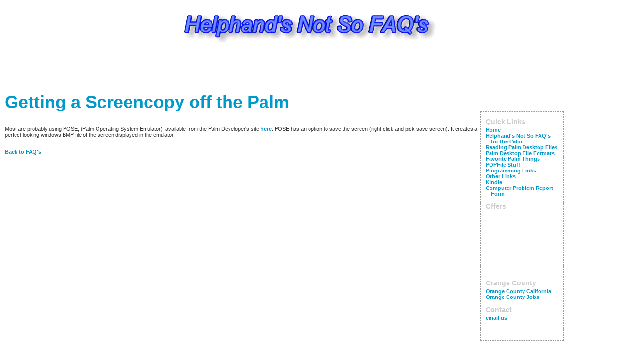

--- FILE ---
content_type: text/html; charset=UTF-8
request_url: http://www.notsofaqs.com/faq_pg12.php
body_size: 1589
content:
<!DOCTYPE HTML PUBLIC "-//W3C//DTD HTML 4.01//EN" "http://www.w3.org/TR/html4/strict.dtd">
<html>
<head>
<title>Getting a Screencopy off the Palm by Helphand's Not So FAQ's for the Palm Series</title>
<meta http-equiv="Content-Type" content="text/html; charset=windows-1252">
<meta name="Generator" content="Scott Leighton">
<meta name="description" content="Information on Getting a Screencopy off the Palm by Helphand.">
<meta name="keywords" content="interest links, study, reading, visiting ">
<meta http-equiv="Content-Style-Type" content="text/css">
<link rel="stylesheet" type="text/css" media="print" href="/print.css" />
<style type="text/css" media="screen">@import "layout2.css";</style>
</head>
<body>
<div id="Header">
</div>
<div align=center>
<script type="text/javascript"><!--
google_ad_client = "pub-9152079954337836";
//Leaderboard 728x90, created 11/17/07
google_ad_slot = "8692193833";
google_ad_width = 728;
google_ad_height = 90;
//--></script>
<script type="text/javascript"
src="http://pagead2.googlesyndication.com/pagead/show_ads.js">
</script>
</div>

<div id="Main">
<div id="Menu">
<h2>Quick Links</h2>
<ul>

    <li><a href="/" title="Home">Home</a></li>
    <li><a href="palmprobs.php" title="Helphand's Not So FAQ's for the Palm">Helphand's Not So FAQ's for the Palm</a></li>
    <li><a href="page2.php" title="Reading the Palm Desktop Files">Reading Palm Desktop Files</a></li>
    <li><a href="palmrecs.php" title="Palm Desktop File Formats">Palm Desktop File Formats</a></li>
    <li><a href="favorites.php" title="Favorite Palm Applications">Favorite Palm Things</a></li>
    <li><a href="popfile.php" title="POPFile Stuff">POPFile Stuff</a></li>
    <li><a href="proglinks.php" title="Programming Links">Programming Links</a></li>
    <li><a href="links.php" title="Other Links">Other Links</a></li>
    <li><a href="/tag/kindle" title="Amazons Kindle">Kindle</a></li>
    <li><a href="cprf.php" title="Computer Problem Report Form">Computer Problem Report Form</a></li>
</ul>

<h2>Offers</h2>

<script type="text/javascript"><!--
google_ad_client = "pub-9152079954337836";
google_ad_slot = "7929314658";
google_ad_width = 125;
google_ad_height = 125;
//-->
</script>
<script type="text/javascript" src="http://pagead2.googlesyndication.com/pagead/show_ads.js">
</script>

<h2>Orange County</h2>
<ul>

    <li><a href="https://en.wikipedia.org/wiki/Orange_County,_California" title="Beautify Orange County">Orange County California</a></li>
    <li><a href="https://jobs.helpmates.com/index.smpl?arg=jb_search_results&view=0" title="Orange County Jobs">Orange County Jobs</a></li>
</ul>

<h2>Contact</h2>
<ul>
        <li><a href="mailto:&#104;&#101;&#108;&#112;&#104;&#097;&#110;&#100;&#064;&#110;&#111;&#116;&#115;&#111;&#102;&#097;&#113;&#115;&#046;&#099;&#111;&#109;" title="Email Helphand">email us</a></li>
</ul>



</div><!-- End Menu -->

<h1>Getting a Screencopy off the Palm</h1>

<p>Most are probably using POSE, (Palm Operating System Emulator), available from the Palm Developer's site <a href="http://www.palmos.com/dev/tools/emulator/index.html"> here</a>. POSE has an option to save the screen (right click and pick save screen). It creates a perfect looking windows BMP file of the screen displayed in the emulator.</p><br />

<a href="palmprobs.php">Back to FAQ's</a>

</div>
</div><!-- End Main -->
<div align=center>
<iframe src="http://rcm-na.amazon-adsystem.com/e/cm?t=hesnosofa-20&o=1&p=13&l=ez&f=ifr&f=ifr" width="468" height="60" scrolling="no" marginwidth="0" marginheight="0" border="0" frameborder="0" style="border:none;"></iframe>
</div>
<div id="Copyright">
<center>
copyright 2007-2017 Scott W. Leighton
</center>
</div><!-- End Copyright -->
<script src="http://www.google-analytics.com/urchin.js" type="text/javascript">
</script>
<script type="text/javascript">
_uacct = "UA-1252942-1";
urchinTracker();
</script>
</body>
</html>


--- FILE ---
content_type: text/html; charset=utf-8
request_url: https://www.google.com/recaptcha/api2/aframe
body_size: 269
content:
<!DOCTYPE HTML><html><head><meta http-equiv="content-type" content="text/html; charset=UTF-8"></head><body><script nonce="zG8vSLyuVSqP6aLqYm6uzw">/** Anti-fraud and anti-abuse applications only. See google.com/recaptcha */ try{var clients={'sodar':'https://pagead2.googlesyndication.com/pagead/sodar?'};window.addEventListener("message",function(a){try{if(a.source===window.parent){var b=JSON.parse(a.data);var c=clients[b['id']];if(c){var d=document.createElement('img');d.src=c+b['params']+'&rc='+(localStorage.getItem("rc::a")?sessionStorage.getItem("rc::b"):"");window.document.body.appendChild(d);sessionStorage.setItem("rc::e",parseInt(sessionStorage.getItem("rc::e")||0)+1);localStorage.setItem("rc::h",'1769343122670');}}}catch(b){}});window.parent.postMessage("_grecaptcha_ready", "*");}catch(b){}</script></body></html>

--- FILE ---
content_type: text/css
request_url: http://www.notsofaqs.com/layout2.css
body_size: 1794
content:
body {
	/* 
	Here we'll declare the default font-size and font-family.
	The rest of the typographical rules use relative sizes based on this font-size.
	We can easily modify overall typography by changing or overriding these values.
	*/
	font-size:11px;
	font-family:verdana, arial, helvetica, sans-serif;
	color:#333;
	background-color:white;
	margin:0;
	padding:0;
	}

#Main {
/*        clear:left; */
/*        float:left; */
        margin-left: 10px;
        margin-right:10px;
        width:90%;
	}

#Main #Menu {
	width:150px;
	border:1px dashed #999;
	margin-top:38px;
        margin-left: 5px;
	padding:0 10px 40px;
        float:right;
        }


#Palmrecs {
        margin-left: 20px;
        margin-right: 20px;
        }

textarea { font-family: Verdana,Arial,Helvetica,sans-serif; }

p {margin:0 0 1em;}

/* Browsers that understand the CSS child selector get the good typography. */
#Content p+p {margin-top:-1em; text-indent:2.7em;}

a {
	color:#09c;
	text-decoration:none;
	font-weight:600;
	}
a:link {color:#09c;}
a:visited {color:#07a;}
a:hover {background-color:#eee;}

h1 {
	color:#09c;
	font-size:36px; /* Not a relative value, since this is the site logotype */
	line-height:38px; /* Ditto */
	font-weight:800;
	font-family:verdana, arial, helvetica, sans-serif; /* Again, it's the logotype, so we want this control. */
	margin:0 0 .83em;
	padding:0;
	}
h2 {
	color:#ccc;
	font-size:2.18em; /* ~24px */
	font-weight:800;
	margin:0 0 .83em; /* margin-bottom: ~20px */
	}
h3 {
	color:#333;
	font-size:1em;
	font-weight:700;
	margin:1.63em 0 .27em; /* ~18px 0 ~3px */
	}
h4 {
	color:#999;
	font-size:1.27em; /* ~14px */
	font-weight:800;
	margin:.43em 0 .214em; /* ~6px 0 ~3px */
	}
h5 {
	color:#999;
	font-size:1em;
	font-style:italic;
	font-weight:800;
	margin:1.8em 0 .27em; /* ~20px 0 ~3px */
	}

blockquote {
	margin:1em 2.7em 1.36em; /* 11px ~30px ~15px */
	color:#666;
/*        line-height:1.5; */
	}
	
img {border-width:0;}
img.thumb {margin:10px 1px;}

#Menu {
	float:left;
	width:150px;
	margin-top:38px;
	padding:0 10px 40px;
	border:1px dashed #999;
/*        background-image:url(/dotted_vertical.gif); */
/*        background-repeat:repeat-y; */
	}
#Menu h2 {
	color:#ccc;
	font-size:1.27em; /* ~14px */
	font-weight:800;
	margin:.86em 0 .214em; /* ~12px 0 ~3px */
	}
#Menu p {
	font-size:.9em;
/*        line-height:1.5; */
	margin:0 0 2em;
	}
#Menu ul {margin:0 0 0 1em; padding:0;}
#Menu li {list-style-type:none; margin:0; padding:0; text-indent:-1em;}
	
/* Please forgive me.
   The extra DIV (Main) is needed to overcome a shortcoming of Opera5/Win.
   The prefered way to set the width of the content would be to pad the 
   content of #Content using 
   "#Content>* {padding-left:114px; padding-right:15px;}" */

#Main {
	clear:left;
	float:left;
        width:90%;
	}
#Main #Menu {
	width:150px;
	border:1px dashed #999;
	margin-top:38px;
	padding:0 10px 40px;
        float:right;
        }

#Content {
        padding:38px 15px 0px 114px; 
/*        background-image:url(/graphics/bg_leaf.gif); */
	background-repeat:no-repeat;
	background-position:top right;
	}

#Header {
	width:100%;
        margin-top:20px;
        height:70px;
	border-color:black;
        border-style:none;
        border-width:0px 0;
        background-image:url(helphand_faq2.gif);
	background-repeat:no-repeat;
        background-position:center center;
        padding-top:10px; 
/* Here is the ugly brilliant hack that protects IE5/Win from its own stupidity. 
Thanks to Tantek Celik for the hack and to Eric Costello for publicizing it. 
IE5/Win incorrectly parses the "\"}"" value, prematurely closing the style 
declaration. */
	voice-family: "\"}\"";
  	voice-family:inherit;
                height:70px;
	}
/* I've heard this called the "be nice to Opera 5" rule. Basically, it feeds correct 
length values to user agents that exibit the parsing error exploited above yet get 
the CSS box model right and understand the CSS2 parent-child selector. */
body>#Header {height:70px;}

#headerLogo {
	float:left;
        height:60px;
        background-position:top left;
	background-repeat:no-repeat;
/*        padding:5px 0 0 14px; */
	}

#headerOverlap {
	position:absolute;
	top:78px;
	left:69%;
	width:93px;
	height:76px;
/*        background-image:url(/graphics/header_leaf.gif); */
	background-position:center left;
	background-repeat:no-repeat;
	}

#Copyright {
	clear:both;
        padding:50px 0px 0px 0px;
	text-align:center;
	font-weight:800;
	color:#999;
	}
#copyrightText {
	position:relative;
	left:-1.5em;
	}

#logNav {margin:3em 0 4em; text-align:center;}


--- FILE ---
content_type: text/css
request_url: http://www.notsofaqs.com/print.css
body_size: 160
content:
body {font-size:11pt; font-family:serif;}
#Header {width:auto; margin:0 0 .5in;}
#Main {float:none; width:auto; margin:0 10%; padding:0;}
#Content, #headerLogo {width:auto; margin:0; padding:0;}
#Menu {display:none;}